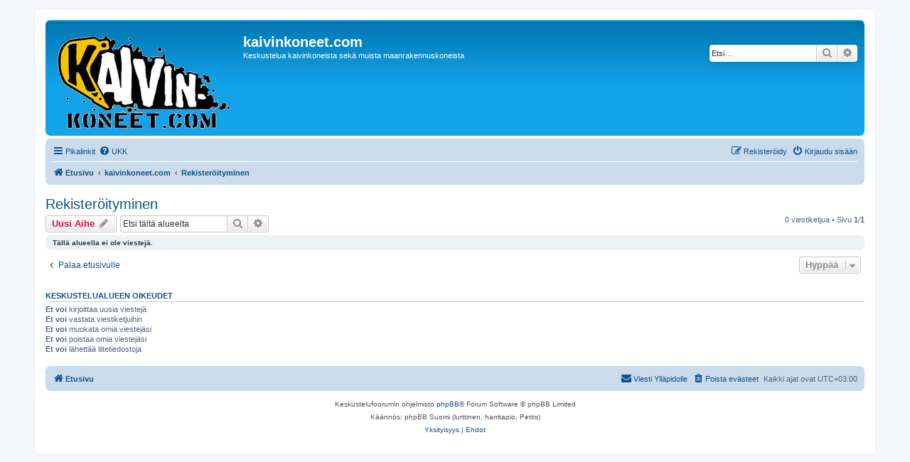

--- FILE ---
content_type: text/html; charset=UTF-8
request_url: https://www.kaivinkoneet.com/forum/viewforum.php?f=27&sid=ed8684efb561733357bee1cd080fd90d
body_size: 15053
content:
<!DOCTYPE html>
<html dir="ltr" lang="fi">
<head>
<meta charset="utf-8" />
<meta http-equiv="X-UA-Compatible" content="IE=edge">
<meta name="viewport" content="width=device-width, initial-scale=1" />

<title>Rekisteröityminen - kaivinkoneet.com</title>

	<link rel="alternate" type="application/atom+xml" title="Syöte - kaivinkoneet.com" href="/forum/app.php/feed?sid=178f13c369dc0a8f0d4f248bcd777fd0">		<link rel="alternate" type="application/atom+xml" title="Syöte - Kaikki forumit" href="/forum/app.php/feed/forums?sid=178f13c369dc0a8f0d4f248bcd777fd0">	<link rel="alternate" type="application/atom+xml" title="Syöte - Uudet viestiketjut" href="/forum/app.php/feed/topics?sid=178f13c369dc0a8f0d4f248bcd777fd0">		<link rel="alternate" type="application/atom+xml" title="Syöte - Keskustelualue - Rekisteröityminen" href="/forum/app.php/feed/forum/27?sid=178f13c369dc0a8f0d4f248bcd777fd0">		
	<link rel="canonical" href="https://www.kaivinkoneet.com/forum/viewforum.php?f=27">

<!--
	phpBB style name: prosilver
	Based on style:   prosilver (this is the default phpBB3 style)
	Original author:  Tom Beddard ( http://www.subBlue.com/ )
	Modified by:
-->

<link href="./assets/css/font-awesome.min.css?assets_version=5" rel="stylesheet">
<link href="./styles/prosilver/theme/stylesheet.css?assets_version=5" rel="stylesheet">
<link href="./styles/prosilver/theme/fi/stylesheet.css?assets_version=5" rel="stylesheet">




<!--[if lte IE 9]>
	<link href="./styles/prosilver/theme/tweaks.css?assets_version=5" rel="stylesheet">
<![endif]-->





</head>
<body id="phpbb" class="nojs notouch section-viewforum ltr ">


<div id="wrap" class="wrap">
	<a id="top" class="top-anchor" accesskey="t"></a>
	<div id="page-header">
		<div class="headerbar" role="banner">
					<div class="inner">

			<div id="site-description" class="site-description">
		<a id="logo" class="logo" href="./index.php?sid=178f13c369dc0a8f0d4f248bcd777fd0" title="Etusivu">
					<span class="site_logo"></span>
				</a>
				<h1>kaivinkoneet.com</h1>
				<p>Keskustelua kaivinkoneista sekä muista maanrakennuskoneista</p>
				<p class="skiplink"><a href="#start_here">Hyppää sisältöön</a></p>
			</div>

									<div id="search-box" class="search-box search-header" role="search">
				<form action="./search.php?sid=178f13c369dc0a8f0d4f248bcd777fd0" method="get" id="search">
				<fieldset>
					<input name="keywords" id="keywords" type="search" maxlength="128" title="Etsi avainsanoja" class="inputbox search tiny" size="20" value="" placeholder="Etsi…" />
					<button class="button button-search" type="submit" title="Etsi">
						<i class="icon fa-search fa-fw" aria-hidden="true"></i><span class="sr-only">Etsi</span>
					</button>
					<a href="./search.php?sid=178f13c369dc0a8f0d4f248bcd777fd0" class="button button-search-end" title="Tarkennettu haku">
						<i class="icon fa-cog fa-fw" aria-hidden="true"></i><span class="sr-only">Tarkennettu haku</span>
					</a>
					<input type="hidden" name="sid" value="178f13c369dc0a8f0d4f248bcd777fd0" />

				</fieldset>
				</form>
			</div>
						
			</div>
					</div>
				<div class="navbar" role="navigation">
	<div class="inner">

	<ul id="nav-main" class="nav-main linklist" role="menubar">

		<li id="quick-links" class="quick-links dropdown-container responsive-menu" data-skip-responsive="true">
			<a href="#" class="dropdown-trigger">
				<i class="icon fa-bars fa-fw" aria-hidden="true"></i><span>Pikalinkit</span>
			</a>
			<div class="dropdown">
				<div class="pointer"><div class="pointer-inner"></div></div>
				<ul class="dropdown-contents" role="menu">
					
											<li class="separator"></li>
																									<li>
								<a href="./search.php?search_id=unanswered&amp;sid=178f13c369dc0a8f0d4f248bcd777fd0" role="menuitem">
									<i class="icon fa-file-o fa-fw icon-gray" aria-hidden="true"></i><span>Vastaamattomat aiheet</span>
								</a>
							</li>
							<li>
								<a href="./search.php?search_id=active_topics&amp;sid=178f13c369dc0a8f0d4f248bcd777fd0" role="menuitem">
									<i class="icon fa-file-o fa-fw icon-blue" aria-hidden="true"></i><span>Aktiiviset viestiketjut</span>
								</a>
							</li>
							<li class="separator"></li>
							<li>
								<a href="./search.php?sid=178f13c369dc0a8f0d4f248bcd777fd0" role="menuitem">
									<i class="icon fa-search fa-fw" aria-hidden="true"></i><span>Etsi</span>
								</a>
							</li>
					
										<li class="separator"></li>

									</ul>
			</div>
		</li>

				<li data-skip-responsive="true">
			<a href="/forum/app.php/help/faq?sid=178f13c369dc0a8f0d4f248bcd777fd0" rel="help" title="Usein kysyttyä" role="menuitem">
				<i class="icon fa-question-circle fa-fw" aria-hidden="true"></i><span>UKK</span>
			</a>
		</li>
						
			<li class="rightside"  data-skip-responsive="true">
			<a href="./ucp.php?mode=login&amp;redirect=viewforum.php%3Ff%3D27&amp;sid=178f13c369dc0a8f0d4f248bcd777fd0" title="Kirjaudu sisään" accesskey="x" role="menuitem">
				<i class="icon fa-power-off fa-fw" aria-hidden="true"></i><span>Kirjaudu sisään</span>
			</a>
		</li>
					<li class="rightside" data-skip-responsive="true">
				<a href="./ucp.php?mode=register&amp;sid=178f13c369dc0a8f0d4f248bcd777fd0" role="menuitem">
					<i class="icon fa-pencil-square-o  fa-fw" aria-hidden="true"></i><span>Rekisteröidy</span>
				</a>
			</li>
						</ul>

	<ul id="nav-breadcrumbs" class="nav-breadcrumbs linklist navlinks" role="menubar">
				
		
		<li class="breadcrumbs" itemscope itemtype="https://schema.org/BreadcrumbList">

			
							<span class="crumb" itemtype="https://schema.org/ListItem" itemprop="itemListElement" itemscope><a itemprop="item" href="./index.php?sid=178f13c369dc0a8f0d4f248bcd777fd0" accesskey="h" data-navbar-reference="index"><i class="icon fa-home fa-fw"></i><span itemprop="name">Etusivu</span></a><meta itemprop="position" content="1" /></span>

											
								<span class="crumb" itemtype="https://schema.org/ListItem" itemprop="itemListElement" itemscope data-forum-id="1"><a itemprop="item" href="./viewforum.php?f=1&amp;sid=178f13c369dc0a8f0d4f248bcd777fd0"><span itemprop="name">kaivinkoneet.com</span></a><meta itemprop="position" content="2" /></span>
															
								<span class="crumb" itemtype="https://schema.org/ListItem" itemprop="itemListElement" itemscope data-forum-id="27"><a itemprop="item" href="./viewforum.php?f=27&amp;sid=178f13c369dc0a8f0d4f248bcd777fd0"><span itemprop="name">Rekisteröityminen</span></a><meta itemprop="position" content="3" /></span>
							
					</li>

		
					<li class="rightside responsive-search">
				<a href="./search.php?sid=178f13c369dc0a8f0d4f248bcd777fd0" title="Näytä tarkan haun vaihtoehdot" role="menuitem">
					<i class="icon fa-search fa-fw" aria-hidden="true"></i><span class="sr-only">Etsi</span>
				</a>
			</li>
			</ul>

	</div>
</div>
	</div>

	
	<a id="start_here" class="anchor"></a>
	<div id="page-body" class="page-body" role="main">
		
		<h2 class="forum-title"><a href="./viewforum.php?f=27&amp;sid=178f13c369dc0a8f0d4f248bcd777fd0">Rekisteröityminen</a></h2>
<div>
	<!-- NOTE: remove the style="display: none" when you want to have the forum description on the forum body -->
	<div style="display: none !important;">Rekisteröityminen ei maksa mitään, ei velvoita muuhun kuin keskustelun pitämiseen asiallisella tasolla.<br /></div>	</div>



	<div class="action-bar bar-top">

				
		<a href="./posting.php?mode=post&amp;f=27&amp;sid=178f13c369dc0a8f0d4f248bcd777fd0" class="button" title="Lähetä uusi viesti">
							<span>Uusi Aihe</span> <i class="icon fa-pencil fa-fw" aria-hidden="true"></i>
					</a>
				
			<div class="search-box" role="search">
			<form method="get" id="forum-search" action="./search.php?sid=178f13c369dc0a8f0d4f248bcd777fd0">
			<fieldset>
				<input class="inputbox search tiny" type="search" name="keywords" id="search_keywords" size="20" placeholder="Etsi tältä alueelta" />
				<button class="button button-search" type="submit" title="Etsi">
					<i class="icon fa-search fa-fw" aria-hidden="true"></i><span class="sr-only">Etsi</span>
				</button>
				<a href="./search.php?fid%5B%5D=27&amp;sid=178f13c369dc0a8f0d4f248bcd777fd0" class="button button-search-end" title="Tarkennettu haku">
					<i class="icon fa-cog fa-fw" aria-hidden="true"></i><span class="sr-only">Tarkennettu haku</span>
				</a>
				<input type="hidden" name="fid[0]" value="27" />
<input type="hidden" name="sid" value="178f13c369dc0a8f0d4f248bcd777fd0" />

			</fieldset>
			</form>
		</div>
	
	<div class="pagination">
				0 viestiketjua
					&bull; Sivu <strong>1</strong>/<strong>1</strong>
			</div>

	</div>



		<div class="panel">
		<div class="inner">
		<strong>Tällä alueella ei ole viestejä.</strong>
		</div>
	</div>
	


<div class="action-bar actions-jump">
		<p class="jumpbox-return">
		<a href="./index.php?sid=178f13c369dc0a8f0d4f248bcd777fd0" class="left-box arrow-left" accesskey="r">
			<i class="icon fa-angle-left fa-fw icon-black" aria-hidden="true"></i><span>Palaa etusivulle</span>
		</a>
	</p>
	
		<div class="jumpbox dropdown-container dropdown-container-right dropdown-up dropdown-left dropdown-button-control" id="jumpbox">
			<span title="Hyppää" class="button button-secondary dropdown-trigger dropdown-select">
				<span>Hyppää</span>
				<span class="caret"><i class="icon fa-sort-down fa-fw" aria-hidden="true"></i></span>
			</span>
		<div class="dropdown">
			<div class="pointer"><div class="pointer-inner"></div></div>
			<ul class="dropdown-contents">
																				<li><a href="./viewforum.php?f=1&amp;sid=178f13c369dc0a8f0d4f248bcd777fd0" class="jumpbox-cat-link"> <span> kaivinkoneet.com</span></a></li>
																<li><a href="./viewforum.php?f=27&amp;sid=178f13c369dc0a8f0d4f248bcd777fd0" class="jumpbox-sub-link"><span class="spacer"></span> <span>&#8627; &nbsp; Rekisteröityminen</span></a></li>
																<li><a href="./viewforum.php?f=2&amp;sid=178f13c369dc0a8f0d4f248bcd777fd0" class="jumpbox-sub-link"><span class="spacer"></span> <span>&#8627; &nbsp; Yleinen keskustelualue</span></a></li>
																<li><a href="./viewforum.php?f=28&amp;sid=178f13c369dc0a8f0d4f248bcd777fd0" class="jumpbox-sub-link"><span class="spacer"></span> <span>&#8627; &nbsp; Työlaitteet</span></a></li>
																<li><a href="./viewforum.php?f=31&amp;sid=178f13c369dc0a8f0d4f248bcd777fd0" class="jumpbox-sub-link"><span class="spacer"></span> <span>&#8627; &nbsp; Ostetaan / myydään</span></a></li>
																<li><a href="./viewforum.php?f=33&amp;sid=178f13c369dc0a8f0d4f248bcd777fd0" class="jumpbox-forum-link"> <span> Kaivukoneet</span></a></li>
																<li><a href="./viewforum.php?f=34&amp;sid=178f13c369dc0a8f0d4f248bcd777fd0" class="jumpbox-forum-link"> <span> Kaivurikuormaajat</span></a></li>
																<li><a href="./viewforum.php?f=35&amp;sid=178f13c369dc0a8f0d4f248bcd777fd0" class="jumpbox-forum-link"> <span> Pyöräkuormaajat</span></a></li>
																<li><a href="./viewforum.php?f=37&amp;sid=178f13c369dc0a8f0d4f248bcd777fd0" class="jumpbox-forum-link"> <span> Muut koneet</span></a></li>
																<li><a href="./viewforum.php?f=38&amp;sid=178f13c369dc0a8f0d4f248bcd777fd0" class="jumpbox-forum-link"> <span> Käyttäjien koneet</span></a></li>
											</ul>
		</div>
	</div>

	</div>



	<div class="stat-block permissions">
		<h3>Keskustelualueen oikeudet</h3>
		<p><strong>Et voi</strong> kirjoittaa uusia viestejä<br /><strong>Et voi</strong> vastata viestiketjuihin<br /><strong>Et voi</strong> muokata omia viestejäsi<br /><strong>Et voi</strong> poistaa omia viestejäsi<br /><strong>Et voi</strong> lähettää liitetiedostoja<br /></p>
	</div>

			</div>


<div id="page-footer" class="page-footer" role="contentinfo">
	<div class="navbar" role="navigation">
	<div class="inner">

	<ul id="nav-footer" class="nav-footer linklist" role="menubar">
		<li class="breadcrumbs">
									<span class="crumb"><a href="./index.php?sid=178f13c369dc0a8f0d4f248bcd777fd0" data-navbar-reference="index"><i class="icon fa-home fa-fw" aria-hidden="true"></i><span>Etusivu</span></a></span>					</li>
		
				<li class="rightside">Kaikki ajat ovat <span title="UTC+3">UTC+03:00</span></li>
							<li class="rightside">
				<a href="./ucp.php?mode=delete_cookies&amp;sid=178f13c369dc0a8f0d4f248bcd777fd0" data-ajax="true" data-refresh="true" role="menuitem">
					<i class="icon fa-trash fa-fw" aria-hidden="true"></i><span>Poista evästeet</span>
				</a>
			</li>
																<li class="rightside" data-last-responsive="true">
				<a href="./memberlist.php?mode=contactadmin&amp;sid=178f13c369dc0a8f0d4f248bcd777fd0" role="menuitem">
					<i class="icon fa-envelope fa-fw" aria-hidden="true"></i><span>Viesti Ylläpidolle</span>
				</a>
			</li>
			</ul>

	</div>
</div>

	<div class="copyright">
				<p class="footer-row">
			<span class="footer-copyright">Keskustelufoorumin ohjelmisto <a href="https://www.phpbb.com/">phpBB</a>&reg; Forum Software &copy; phpBB Limited</span>
		</p>
				<p class="footer-row">
			<span class="footer-copyright">Käännös: phpBB Suomi (lurttinen, harritapio, Pettis)</span>
		</p>
						<p class="footer-row" role="menu">
			<a class="footer-link" href="./ucp.php?mode=privacy&amp;sid=178f13c369dc0a8f0d4f248bcd777fd0" title="Yksityisyys" role="menuitem">
				<span class="footer-link-text">Yksityisyys</span>
			</a>
			|
			<a class="footer-link" href="./ucp.php?mode=terms&amp;sid=178f13c369dc0a8f0d4f248bcd777fd0" title="Ehdot" role="menuitem">
				<span class="footer-link-text">Ehdot</span>
			</a>
		</p>
					</div>

	<div id="darkenwrapper" class="darkenwrapper" data-ajax-error-title="AJAX virhe" data-ajax-error-text="Tehtävän suorituksessa tapahtui virhe." data-ajax-error-text-abort="Käyttäjä keskeytti tapahtuman." data-ajax-error-text-timeout="Antamasi tehtävän aikakeskeytys; yritä uudestaan." data-ajax-error-text-parsererror="Tehtävän suoritusvirhe ja palvelimen tuntematon ilmoitus.">
		<div id="darken" class="darken">&nbsp;</div>
	</div>

	<div id="phpbb_alert" class="phpbb_alert" data-l-err="Virhe" data-l-timeout-processing-req="Tehtävän aikakatkaisu.">
		<a href="#" class="alert_close">
			<i class="icon fa-times-circle fa-fw" aria-hidden="true"></i>
		</a>
		<h3 class="alert_title">&nbsp;</h3><p class="alert_text"></p>
	</div>
	<div id="phpbb_confirm" class="phpbb_alert">
		<a href="#" class="alert_close">
			<i class="icon fa-times-circle fa-fw" aria-hidden="true"></i>
		</a>
		<div class="alert_text"></div>
	</div>
</div>

</div>

<div>
	<a id="bottom" class="anchor" accesskey="z"></a>
	</div>

<script src="./assets/javascript/jquery-3.5.1.min.js?assets_version=5"></script>
<script src="./assets/javascript/core.js?assets_version=5"></script>



<script src="./styles/prosilver/template/forum_fn.js?assets_version=5"></script>
<script src="./styles/prosilver/template/ajax.js?assets_version=5"></script>



</body>
</html>
